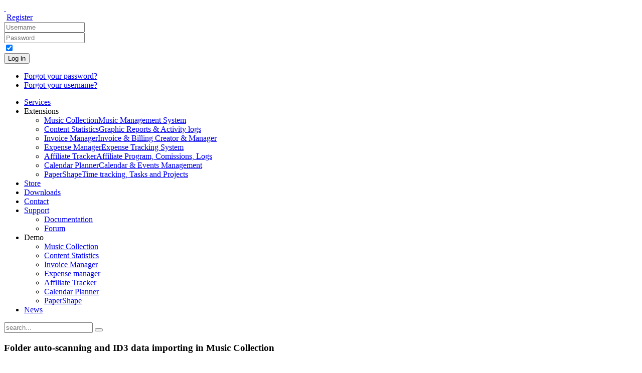

--- FILE ---
content_type: text/html; charset=utf-8
request_url: https://www.joomlathat.com/music-collection/folder-scan-import
body_size: 8037
content:
<!DOCTYPE HTML>
<html lang="en-gb" dir="ltr">

<head>
<script src="//cdnjs.cloudflare.com/ajax/libs/highlight.js/9.12.0/highlight.min.js"></script>
<meta charset="utf-8" />
<meta http-equiv="X-UA-Compatible" content="IE=edge,chrome=1">
<meta name="viewport" content="width=device-width, initial-scale=1">
  <base href="https://www.joomlathat.com/music-collection/folder-scan-import" />
  <meta name="keywords" content="folder, &amp;quot, album, collection, music, click, folders, songs, auto-scanning, site, albums, artist, import, save, files" />
  <meta name="author" content="Germinal Camps" />
  <meta http-equiv="content-type" content="text/html; charset=utf-8" />
  <meta name="description" content="All versions of Music Collection 2 come with a cool new feature that will save you tons of time on the process of adding albums and putting your mp3 collection online. It's called folder auto-scanning, and that's exactly what it does.Folder" />
  <meta name="generator" content="Joomla! - Open Source Content Management" />
  <title>Folder scan import - JoomlaThat!</title>
  <link href="https://www.joomlathat.com/index.php?option=com_search&amp;catid=11&amp;id=43&amp;view=article&amp;Itemid=247&amp;format=opensearch" rel="search" title="Search JoomlaThat!" type="application/opensearchdescription+xml" />
  <link href="/templates/yoo_nano2/favicon.ico" rel="shortcut icon" type="image/vnd.microsoft.icon" />
  <link rel="stylesheet" href="/cache/template/widgetkit-6cde6290-fe33af19.css" type="text/css" />
  <link rel="stylesheet" href="/cache/template/bootstrap.min-677d32d3.css" type="text/css" />
  <link rel="stylesheet" href="/cache/template/bootstrap-responsive.min-ff945050.css" type="text/css" />
  <script src="https://www.joomlathat.com/plugins/system/contentstats/contentstats/contentstats_update_modules.js" type="text/javascript"></script>
  <script src="/cache/template/jquery.min-a61fb9fe.js" type="text/javascript"></script>
  <script src="/cache/template/jquery-noconflict-176c9ffb.js" type="text/javascript"></script>
  <script src="/cache/template/jquery-migrate.min-23c54f3b.js" type="text/javascript"></script>
  <script src="/cache/template/widgetkit-155fc572-b54a5633.js" type="text/javascript"></script>
  <script src="/cache/template/bootstrap.min-dc908f1f.js" type="text/javascript" async="async"></script>
  <script src="https://www.google.com/jsapi" type="text/javascript"></script>
  <script type="text/javascript">
var im_base = "https://www.joomlathat.com";var im_extrabase = "";var cs_module_append_url = "&option=com_content&catid=11&id=43&view=article&Itemid=247";window.setInterval(function(){var r;try{r=window.XMLHttpRequest?new XMLHttpRequest():new ActiveXObject("Microsoft.XMLHTTP")}catch(e){}if(r){r.open("GET","/index.php?option=com_ajax&format=json",true);r.send(null)}},840000);
  </script>

<link rel="apple-touch-icon-precomposed" href="/templates/yoo_nano2/apple_touch_icon.png" />
<link rel="stylesheet" href="/cache/template/template-f2964e1d.css" />
<script src="/cache/template/template-aa4c2801.js" async='async'></script>
</head>

<body id="page" class="page sidebar-a-right sidebars-1  isblog  " data-config='{"twitter":0,"plusone":0,"facebook":0}'>

	
	<div class="wrapper clearfix bodygermi">

		<header id="header">

			
						<div id="headerbar" class="clearfix">

				                				<a id="logo" href="http://www.joomlathat.com">
<div class="custom-logo size-auto"> </div></a>
                				
								<div class="module   deepest">

			

  
        
    <div class="controls">
    <a class="btn pull-right btn-info" style="margin-left:5px" href="/register">Register</a>
    
<form class="pull-right form-inline" action="/music-collection/folder-scan-import" method="post">

        <div class="input-prepend">
          <span class="add-on"><i class="icon-user"></i></span>
          <input type="text" name="username" size="18" class="inputbox input-small" placeholder="Username" />
        </div> 
        <div class="input-prepend">
          <span class="add-on"><i class="icon-lock"></i></span>
          <input type="password" name="password" size="18" class="inputbox input-small" placeholder="Password" />
        </div>
        
        <input id="modlgn-remember-309012856" class="remember_checkbox" type="checkbox" name="remember" value="yes" checked data-original-title="Remember Me" rel="tooltip" data-placement="top" />
       
        <div class="btn-group  ">
         <button value="Log in" name="Submit" type="submit" class="btn ">Log in</button>
          <a class="btn  dropdown-toggle" data-toggle="dropdown" href="#"><span class="caret"></span></a>
          <ul class="dropdown-menu pull-right">
            
            <li><a href="/profile/remind-password">Forgot your password?</a></li>
            <li><a href="/profile/remind-username">Forgot your username?</a></li>
            <!--li><a href="/register">Create an account</a></li-->
          </ul>
          
          </div> 
       
       <input type="hidden" name="option" value="com_users" />
    <input type="hidden" name="task" value="user.login" />
    <input type="hidden" name="return" value="aHR0cHM6Ly93d3cuam9vbWxhdGhhdC5jb20vbXVzaWMtY29sbGVjdGlvbi9mb2xkZXItc2Nhbi1pbXBvcnQ=" />
    <input type="hidden" name="ff7661856d42bac43d6c8fbcc9526411" value="1" />  </form> 
    
    
</div>
 
      
  		
</div>				
			</div>
			
						<div id="menubar" class="clearfix">

            	
								<nav id="menu"><ul class="menu menu-dropdown"><li class="level1 item113"><a href="/services" class="level1"><span>Services</span></a></li><li class="level1 item106 parent"><span class="separator level1 parent"><span>Extensions</span></span>
<div class="dropdown columns1"><div class="dropdown-bg"><div><div class="width100 column"><ul class="nav-child unstyled small level2"><li class="level2 item107 hassubtitle"><a href="/music-collection" class="level2"><span><span class="icon" style="background-image: url('https://www.joomlathat.com/images/icons/mc_icon_128.png');"> </span><span class="title">Music Collection</span><span class="subtitle">Music Management System</span></span></a></li><li class="level2 item108 hassubtitle"><a href="/content-statistics" class="level2"><span><span class="icon" style="background-image: url('https://www.joomlathat.com/images/icons/cs_icon_128.png');"> </span><span class="title">Content Statistics</span><span class="subtitle">Graphic Reports &amp; Activity logs</span></span></a></li><li class="level2 item110 hassubtitle"><a href="/invoice-manager" class="level2"><span><span class="icon" style="background-image: url('https://www.joomlathat.com/images/icons/ji_icon_128.png');"> </span><span class="title">Invoice Manager</span><span class="subtitle">Invoice &amp; Billing Creator &amp; Manager</span></span></a></li><li class="level2 item109 hassubtitle"><a href="/expense-manager" class="level2"><span><span class="icon" style="background-image: url('https://www.joomlathat.com/images/icons/em_icon_128.png');"> </span><span class="title">Expense Manager</span><span class="subtitle">Expense Tracking System</span></span></a></li><li class="level2 item278 hassubtitle"><a href="/affiliate-tracker" class="level2"><span><span class="icon" style="background-image: url('https://www.joomlathat.com/images/icons/at_icon_128.png');"> </span><span class="title">Affiliate Tracker</span><span class="subtitle">Affiliate Program, Comissions, Logs</span></span></a></li><li class="level2 item363 hassubtitle"><a href="/calendar-planner" class="level2"><span><span class="icon" style="background-image: url('https://www.joomlathat.com/images/icons/cp_icon_128.png');"> </span><span class="title">Calendar Planner</span><span class="subtitle">Calendar &amp; Events Management</span></span></a></li><li class="level2 item447 hassubtitle"><a href="/papershape" class="level2"><span><span class="icon" style="background-image: url('https://www.joomlathat.com/images/icons/ps_icon_128.png');"> </span><span class="title">PaperShape</span><span class="subtitle">Time tracking, Tasks and Projects</span></span></a></li></ul></div></div></div></div></li><li class="level1 item157"><a href="/store" class="level1"><span>Store</span></a></li><li class="level1 item181"><a href="/downloads" class="level1"><span>Downloads</span></a></li><li class="level1 item114"><a href="/contact" class="level1"><span>Contact</span></a></li><li class="level1 item169 parent"><a href="/support" class="level1 parent"><span>Support</span></a><div class="dropdown columns1"><div class="dropdown-bg"><div><div class="width100 column"><ul class="nav-child unstyled small level2"><li class="level2 item192"><a href="/documentation" class="level2"><span>Documentation</span></a></li><li class="level2 item193"><a href="/support" class="level2"><span>Forum</span></a></li></ul></div></div></div></div></li><li class="level1 item127 parent"><span class="separator level1 parent"><span>Demo</span></span>
<div class="dropdown columns1"><div class="dropdown-bg"><div><div class="width100 column"><ul class="nav-child unstyled small level2"><li class="level2 item126"><a href="http://demo.joomlathat.com/index.php/music-collection" target="_blank" class="level2"><span><span class="icon" style="background-image: url('https://www.joomlathat.com/images/icons/mc_icon_128.png');"> </span>Music Collection</span></a></li><li class="level2 item143"><a href="http://demo.joomlathat.com/index.php/content-statistics" target="_blank" class="level2"><span><span class="icon" style="background-image: url('https://www.joomlathat.com/images/icons/cs_icon_128.png');"> </span>Content Statistics</span></a></li><li class="level2 item257"><a href="http://demo.joomlathat.com/index.php/invoice-manager" target="_blank" class="level2"><span><span class="icon" style="background-image: url('https://www.joomlathat.com/images/icons/ji_icon_128.png');"> </span>Invoice Manager</span></a></li><li class="level2 item103"><a href="http://demo.joomlathat.com/index.php/expense-manager" target="_blank" class="level2"><span><span class="icon" style="background-image: url('https://www.joomlathat.com/images/icons/em_icon_128.png');"> </span>Expense manager</span></a></li><li class="level2 item260"><a href="http://demo.joomlathat.com/index.php/affiliate-tracker" target="_blank" class="level2"><span><span class="icon" style="background-image: url('https://www.joomlathat.com/images/icons/at_icon_128.png');"> </span>Affiliate Tracker</span></a></li><li class="level2 item375"><a href="http://demo.joomlathat.com/index.php/calendar-planner" target="_blank" class="level2"><span><span class="icon" style="background-image: url('https://www.joomlathat.com/images/icons/cp_icon_128.png');"> </span>Calendar Planner</span></a></li><li class="level2 item448"><a href="http://demo.joomlathat.com" target="_blank" class="level2"><span><span class="icon" style="background-image: url('https://www.joomlathat.com/images/icons/ps_icon_128.png');"> </span>PaperShape</span></a></li></ul></div></div></div></div></li><li class="level1 item256"><a href="/news" class="level1"><span>News</span></a></li></ul></nav>
				
								<div id="search">
<form id="searchbox-135" class="searchbox" action="/music-collection/folder-scan-import" method="post" role="search">
	<input type="text" value="" name="searchword" placeholder="search..." />
	<button type="reset" value="Reset"></button>
	<input type="hidden" name="task"   value="search" />
	<input type="hidden" name="option" value="com_search" />
	<input type="hidden" name="Itemid" value="144" />	
</form>

<script src="/templates/yoo_nano2/warp/js/search.js"></script>
<script>
	jQuery(function($) {
		$('#searchbox-135 input[name=searchword]').search({'url': '/index.php?option=com_search&amp;tmpl=raw&amp;type=json&amp;ordering=&amp;searchphrase=all', 'param': 'searchword', 'msgResultsHeader': 'Search Results', 'msgMoreResults': 'More Results', 'msgNoResults': 'No results found'}).placeholder();
	});
</script></div>
				
			</div>
			
			
		</header>

        
		
		
				<div id="main" class="grid-block">

			<div id="maininner" class="grid-box">

				
				
								<section id="content" class="grid-block"><div id="system-message-container">
	</div>


<div id="system">

	
	<article class="item">

		
				<header>

										
								
			<h1 class="title">Folder auto-scanning and ID3 data importing in Music Collection</h1>

			
		</header>
			
		
		<div class="content clearfix">

		
<p>All versions of Music Collection 2 come with a cool new feature that will <strong>save you tons of time</strong> on the process of adding albums and putting your mp3 collection online. It's called <strong>folder auto-scanning</strong>, and that's exactly what it does.</p>
<h2>Folder auto-scanning</h2>
<p>The idea is simple: most of you, that listen to your songs on your computer, have your library pretty well organized in folder and sub-folders. Many times, this organization follows some kind of Artist/Album/songs folder hierachy. Well, in Music Collection that's what you have to do in order to add these items into your site:</p>
<p>Upload your folders to your Music Collection's "songs" folder on your site using FTP. That is secure and quite fast. Then go to Music Collection backend, and you'll see a new "<strong>fast album addition</strong>" feature called "<strong>Scan a folder</strong>". If you already know the path to the folder you want to scan, you can type it here. But that's not really necessary: you can just click on "scan" button, and the system will tell you what folders are available on your main "songs" folder:</p>
<p><img src="/images/stories/captura%20de%20pantalla%202010-02-18%20a%20las%2020.45.15.png" border="0" alt="" /></p>
<p>As you can see, it will always start scanning from the "songs" root folder of your Joomla site. In this demo example, that's what the system found:</p>
<p><img src="/images/stories/captura%20de%20pantalla%202010-02-18%20a%20las%2020.45.41.png" border="0" alt="" width="619" height="189" /></p>
<p>As you can see, it tells you what folders are available inside that folder, in case you want to scan deeper, and also the Music files found on the folder, showing you the option "<strong>Create a new album using this files</strong>". In our case, we're going to go a little deeper: We have a folder called "The Beatles", wich contains folders of our albums by The Beatles. So we click on "The Beatles", under "Folders found", and the process will be repeated: the system shows us what is contained inside that folder:</p>
<p><img src="/images/stories/captura%20de%20pantalla%202010-02-18%20a%20las%2021.06.32.png" border="0" alt="" /></p>
<p>We have two albums in it: Abbey Road and Revolver. We are going to import Abbey Road, so we click on it, and we see its songs:</p>
<p><img src="/images/stories/captura%20de%20pantalla%202010-02-18%20a%20las%2020.51.53.png" border="0" alt="" width="613" height="217" /></p>
<p>At this point, we are ready to import. So we click on the "Create a new album using this files" button... and <em>voilà</em>! A new album form appears with the info of these songs:</p>
<p><img src="/images/stories/captura%20de%20pantalla%202010-02-18%20a%20las%2020.54.40.png" border="0" alt="" /></p>
<p>Here you can adjust songs names or any other detail before saving. Also, <strong>Auto-scanning is a little bit smart</strong>: It will asume that the folder's name is actually the album's name, and the parent folder's name will be the artist's name! So, it will search if an artist with that name is available on your database! if it is, it will <strong>automaticly</strong> select it. If not, you'll have to choose wich artist's is that album. The album's name will also be filled up:</p>
<p><img src="/images/stories/captura%20de%20pantalla%202010-02-18%20a%20las%2020.54.31.png" border="0" alt="" /></p>
<p>So now it's time for you to check all the other details, in case you want to add something (genre, year, review...) and just click on Save button... and that's it! the album has been created! You don't have to upload your files one by one!</p>
<p>This will <strong>save you a lot of time</strong>.</p>
<p>That's folder auto-scanning, and its available on all versions of Music Collection 2.0 out-of-the-box! Go get it and <strong>start populating your site with your music</strong>!</p>
<h2>ID3 tag reading and importing</h2>
<p>This feature has been included in version 2.3 and it improves folder auto-scanning function: you can now import everything using the ID3 tag data available in the audio files you want to import. This way, all artist, albums, songs and pictures necessary will be created automatically for you, just with one click! This video demoes how this works in the backend of Music Collection:</p>
<p style="text-align: center;"> </p> 		</div>

		
		
			
	</article>

</div></section>
				
                
                
                
				


			</div>
			<!-- maininner end -->

						<aside id="sidebar-a" class="grid-box"><div class="grid-box width100 grid-v "><div class="module mod-line mc-module deepest">

			
<p><a href="/music-collection"><img src="/images/icons/mc_icon_512.png" alt="" width="190" height="100" border="0" /></a></p>
<div class="ext_name"><span class="first_word">Music</span> <span class="second_word">Collection</span></div>		
</div></div><div class="grid-box width100 grid-v "><div class="module mod-line germigray deepest">

			
<p><a class="btn btn-large btn-block" href="http://demo.joomlathat.com/index.php/music-collection">View demo</a></p>		
</div></div><div class="grid-box width100 grid-v "><div class="module mod-line  deepest">

		<h3 class="module-title"><span class="color">Key</span> features</h3>	<ul class="menu menu-sidebar"><li class="level1 item244"><a href="/music-collection/jomsocial-community-builder" class="level1"><span>JomSocial &amp; EasySocial</span></a></li><li class="level1 item299"><a href="/music-collection/modules" class="level1"><span>Handy modules</span></a></li><li class="level1 item245"><a href="/music-collection/html5-player-for-mobile" class="level1"><span>HTML5 player for mobile</span></a></li><li class="level1 item246"><a href="/music-collection/id3-tag-recognision" class="level1"><span>ID3 tag recognision</span></a></li><li class="level1 item301"><a href="/music-collection/quick-import" class="level1"><span>Import music with 1 click</span></a></li><li class="level1 item247 active current"><a href="/music-collection/folder-scan-import" class="level1 active current"><span>Folder scan import</span></a></li><li class="level1 item248"><a href="/music-collection/discogs-integration" class="level1"><span>Discogs integration</span></a></li><li class="level1 item302"><a href="/music-collection/tag-system" class="level1"><span>Tag System</span></a></li><li class="level1 item249"><a href="/music-collection/seo-friendly" class="level1"><span>SEO friendly</span></a></li><li class="level1 item250"><a href="/music-collection/statistics-reports" class="level1"><span>Statistics &amp; reports</span></a></li><li class="level1 item251"><a href="/music-collection/share-bookmark" class="level1"><span>Share &amp; Bookmark</span></a></li><li class="level1 item300"><a href="/music-collection/komento-integration" class="level1"><span>Komento integration</span></a></li><li class="level1 item252"><a href="/music-collection/multi-language-support" class="level1"><span>Multi-language support</span></a></li><li class="level1 item253"><a href="/music-collection/playlists" class="level1"><span>Playlists management</span></a></li><li class="level1 item254"><a href="/music-collection/genre-management" class="level1"><span>Genre management</span></a></li><li class="level1 item255"><a href="/music-collection/music-community" class="level1"><span>Music Community</span></a></li><li class="level1 item287"><a href="/music-collection/different-packages" class="level1"><span>Different packages</span></a></li></ul>		
</div></div><div class="grid-box width100 grid-v  alert-success"><div class="module mod-line germialert deepest">

			
<p><a class="btn btn-success btn-large btn-block" href="https://www.joomlathat.com/store">Buy &amp; download</a></p>		
</div></div><div class="grid-box width100 grid-v  alert-info"><div class="module mod-line germialertinfo deepest">

			
<p><strong>Looking for something else?</strong> New features, code tweaks, layout changes...?</p>
<p><a class="btn btn-info btn-block" href="https://www.joomlathat.com/contact">Request Custom Service</a></p>		
</div></div></aside>
			
			
		</div>
				<!-- main end -->

		
				<section id="bottom-b" class="grid-block bottom-b-no-radius"><div class="grid-box width33 grid-h"><div class="module mod-line module_bottom mc-module deepest">

			
<p><a href="/music-collection"><img style="border: 0;" src="/images/icons/mc_icon_512.png" alt="" width="256" height="128" border="0" /></a></p>
<h2 class="title_ext_name"><span class="first_word">Music</span> <span class="second_word">Collection</span></h2>
<p class="description_bottom muted">Music Management System for Joomla!</p>		
</div></div><div class="grid-box width33 grid-h"><div class="module mod-line module_bottom cs-module deepest">

			
<p><a href="/content-statistics"><img style="border: 0;" src="/images/icons/cs_icon_512.png" alt="" width="256" height="128" border="0" /></a></p>
<h2 class="title_ext_name"><span class="first_word">Content</span> <span class="second_word">Statistics</span></h2>
<p class="description_bottom muted">Graphic Statistics, Web Analytics &amp; Activity Logs for any Joomla Extensions</p>		
</div></div><div class="grid-box width33 grid-h "><div class="module mod-line module_bottom im-module deepest">

			
<p><a href="/invoice-manager"><img style="border: 0;" src="/images/icons/ji_icon_512.png" alt="" width="256" height="128" border="0" /></a></p>
<h2 class="title_ext_name"><span class="first_word">Invoice</span> <span class="second_word">Manager</span></h2>
<p class="description_bottom muted">Invoice Creator, Payment collector and Manager System</p>		
</div></div></section>
		
        		<section id="bottom-b" class="grid-block bottom-bb-no-radius bottom-bb-no-radius-atall"><div class="grid-box width33 grid-h"><div class="module mod-line module_bottom em-module deepest">

			
<p><a href="/expense-manager"><img style="border: 0;" src="/images/icons/em_icon_512.png" alt="" width="256" height="128" border="0" /></a></p>
<h2 class="title_ext_name"><span class="first_word">Expense</span> <span class="second_word">Manager</span></h2>
<p class="description_bottom muted">Personal &amp; Business Expense Tracking System for Joomla!</p>		
</div></div><div class="grid-box width33 grid-h"><div class="module mod-line module_bottom at-module deepest">

			
<p><a href="/affiliate-tracker"><img style="border: 0;" src="/images/icons/at_icon_512.png" alt="" width="256" height="128" border="0" /></a></p>
<h2 class="title_ext_name"><span class="first_word">Affiliate</span> <span class="second_word">Tracker</span></h2>
<p class="description_bottom muted">Affiliate Tracking, Traffic Logs and Commissions for Joomla!</p>		
</div></div><div class="grid-box width33 grid-h "><div class="module mod-line module_bottom cp-module deepest">

			
<p><a href="/calendar-planner"><img style="border: 0;" src="/images/icons/cp_icon_512.png" alt="" width="256" height="128" border="0" /></a></p>
<h2 class="title_ext_name"><span class="first_word">Calendar</span> <span class="second_word">Planner</span></h2>
<p class="description_bottom muted">Events Manager and Visual Calendars for Joomla!</p>		
</div></div></section>
		
				<section id="bottom-b" class="grid-block bottom-bb-no-radius"><div class="grid-box width33 grid-h"><div class="module module_bottom ps-module module_bottom ps-module deepest">

			
<p><a href="/papershape"><img style="border: 0;" src="/images/icons/ps_icon_512.png" alt="" width="256" height="128" border="0" /></a></p>
<h2 class="title_ext_name"><span class="first_word">Paper</span> <span class="second_word">Shape</span></h2>
<p class="description_bottom muted">Time tracking, tasks and projects for Joomla!</p>		
</div></div><div class="grid-box width66 grid-h  notice-module"><div class="module module_bottom notice-module module_bottom notice-module deepest">

			
<div align="center">
<h2>Powerful extensions</h2>
<p>To download our extensions and gain access to technical support,</p>
<p><a class="btn btn-large btn-info" href="/store">Sign up now</a></p>
</div>		
</div></div></section>
		
				<footer id="footer">

						<a id="totop-scroller" href="#page"></a>
			


		</footer>
		
	</div>

    <!-- Footer
    ================================================== -->
    <footer class="footer" >
      <div class="wrapper clearfix" >

      	<div class=row-fluid>
      		<div class="span3">
			<div class="module   deepest">

		<h3 class="module-title">Products</h3>	<ul class="menu menu-sidebar"><li class="level1 item281"><a href="/music-collection" class="level1"><span>Music Collection</span></a></li><li class="level1 item282"><a href="/content-statistics" class="level1"><span>Content Statistics</span></a></li><li class="level1 item283"><a href="/invoice-manager" class="level1"><span>Invoice Manager</span></a></li><li class="level1 item284"><a href="/expense-manager" class="level1"><span>Expense Manager</span></a></li><li class="level1 item285"><a href="/affiliate-tracker" class="level1"><span>Affiliate Tracker</span></a></li><li class="level1 item376"><a href="/calendar-planner" class="level1"><span>Calendar Planner</span></a></li><li class="level1 item449"><a href="/papershape" class="level1"><span>PaperShape</span></a></li></ul>		
</div>
			<div class="module deepest">
  				<h3 class="module-title">Connect with us</h3>
  				<ul class="line">
  					<li>
  				<a href="https://twitter.com/JoomlaThat" class="twitter-follow-button" data-show-count="true" data-size="small">Follow @JoomlaThat</a>
					<script>!function(d,s,id){var js,fjs=d.getElementsByTagName(s)[0],p=/^http:/.test(d.location)?'http':'https';if(!d.getElementById(id)){js=d.createElement(s);js.id=id;js.src=p+'://platform.twitter.com/widgets.js';fjs.parentNode.insertBefore(js,fjs);}}(document, 'script', 'twitter-wjs');</script>

					</li>
					<li>
  				<!--div id="fb-root"></div>
					<script>(function(d, s, id) {
					  var js, fjs = d.getElementsByTagName(s)[0];
					  if (d.getElementById(id)) return;
					  js = d.createElement(s); js.id = id;
					  js.src = "//connect.facebook.net/ca_ES/all.js#xfbml=1";
					  fjs.parentNode.insertBefore(js, fjs);
					}(document, 'script', 'facebook-jssdk'));</script>


					<div class="fb-follow" data-href="https://www.facebook.com/JoomlaThat" data-show-faces="true" data-width="186"></div-->
				</li>

			</ul>


  			</div>

      		</div>
      		<div class="span4">
			<div class="module   deepest">

		<h3 class="module-title">News</h3>	
<ul class="line line-icon">
	<li>
		<a href="/news/news/affiliate-tracker-joomla-4-compatible-released">Affiliate Tracker Joomla 4 compatible released</a></li>
	<li>
		<a href="/news/news/invoice-manager/stripe-sca-compliant-invoice-manager">Stripe SCA compliant - Invoice Manager</a></li>
	<li>
		<a href="/news/expense-manager/expense-manager-4">Expense Manager 4</a></li>
	<li>
		<a href="/news/content-statistics/new-dashboard-demo">New Content Statistics Dashboard demo</a></li>
	<li>
		<a href="/news/content-statistics/evolution-in-time-3-released">Evolution in time 3 released</a></li>
</ul>
		
</div>      		</div>
      		<div class="span5">

      		<div class="module   deepest">

		<h3 class="module-title">Recent support</h3>	<div class="discuss-mod recent-discussions">
	<div class="list-item">
		
				<div class="item">
			<div class="story">
				<div class="item-user">

										<a class="item-title bold"  href="/support/affiliate-tracker/referral-word-not-saving">Referral word not saving</a>
					<div class="small">Started by <a href="/support/users/rollmodl">Dexter</a></div>
				</div>

				
				
			</div>
			<div class="both"></div>
		</div>
		
				<div class="item">
			<div class="story">
				<div class="item-user">

										<a class="item-title bold"  href="/support/affiliate-tracker/registration-not-working">Registration not Working</a>
					<div class="small">Started by <a href="/support/users/melsonmarketing">MelsonMarketing</a></div>
				</div>

				
				
			</div>
			<div class="both"></div>
		</div>
		
				<div class="item">
			<div class="story">
				<div class="item-user">

										<a class="item-title bold"  href="/support/content-statistics/general/duplicate-records-in-the-database">Duplicate records in the database</a>
					<div class="small">Started by <a href="/support/users/nestea">Andrey Tikhonov</a></div>
				</div>

				
				
			</div>
			<div class="both"></div>
		</div>
		
				<div class="item">
			<div class="story">
				<div class="item-user">

										<a class="item-title bold"  href="/support/invoice-manager/error-instalation">error instalation</a>
					<div class="small">Started by <a href="/support/users/jeep">jef</a></div>
				</div>

				
				
			</div>
			<div class="both"></div>
		</div>
		
				<div class="item">
			<div class="story">
				<div class="item-user">

										<a class="item-title bold"  href="/support/affiliate-tracker/support-for-install-and-tier-commission-setup">Support for install and tier commission ...</a>
					<div class="small">Started by <a href="/support/users/cmp">CMP</a></div>
				</div>

				
				
			</div>
			<div class="both"></div>
		</div>
			</div>
</div>
		
</div>

      		</div>


      	</div>

      </div>
    </footer>

	<footer class="footer footer2" >
      <div class="wrapper clearfix " >
			<div class="module   deepest">

			
<p>Copyright © 2009 - 2019 JoomlaThat.com<a href="http://www.yootheme.com" target="_blank"><br /></a></p>
<p>JoomlaThat! and this site is not affiliated with or endorsed by The Joomla! Project™. Any products and services provided through this site are not supported or warrantied by The Joomla! Project or Open Source Matters, Inc. Use of the Joomla!® name, symbol, logo and related trademarks is permitted under a limited license granted by Open Source Matters, Inc.</p>		
</div>
<div class="module   deepest">

			<ul class="menu menu-line"><li class="level1 item170"><a href="/terms-of-use" class="level1"><span>Terms of Use</span></a></li><li class="level1 item182"><a class="registertop level1" href="/register"><span>Register</span></a></li><li class="level1 item324"><a href="/login" class="level1"><span>Login</span></a></li><li class="level1 item279"><a href="https://www.facebook.com/JoomlaThat" target="_blank" class="level1"><span>Facebook</span></a></li><li class="level1 item280"><a href="https://twitter.com/JoomlaThat" target="_blank" class="level1"><span>Twitter</span></a></li><li class="level1 item483"><a href="/about-us" class="level1"><span>About us</span></a></li></ul>		
</div>
			      		</div>

      		  </footer>

	<script>
	  (function(i,s,o,g,r,a,m){i['GoogleAnalyticsObject']=r;i[r]=i[r]||function(){
	  (i[r].q=i[r].q||[]).push(arguments)},i[r].l=1*new Date();a=s.createElement(o),
	  m=s.getElementsByTagName(o)[0];a.async=1;a.src=g;m.parentNode.insertBefore(a,m)
	  })(window,document,'script','//www.google-analytics.com/analytics.js','ga');

	  ga('create', 'UA-38891674-1', 'auto');

		
		
	  ga('send', 'pageview');

	</script>

</body>
</html>
